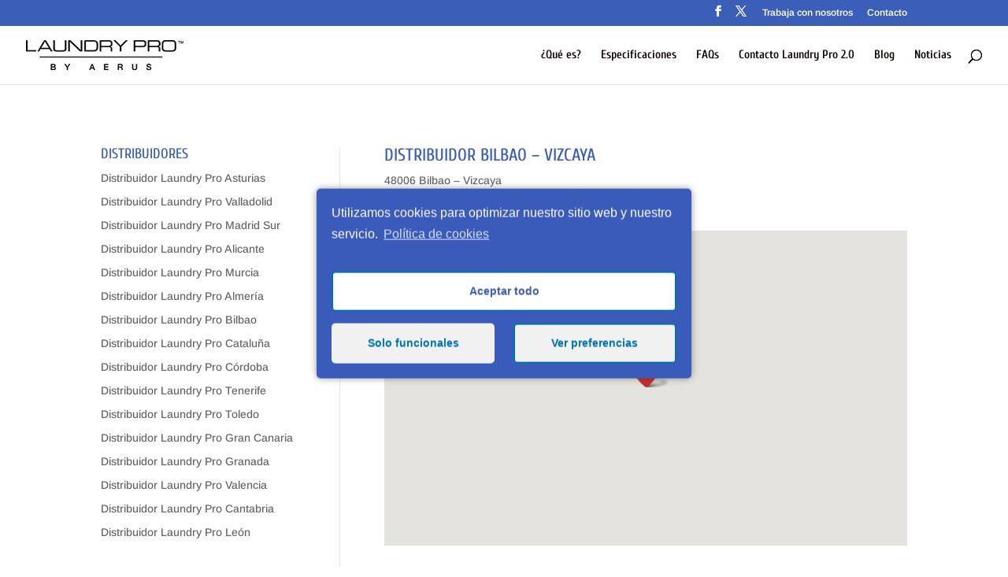

--- FILE ---
content_type: text/html; charset=utf-8
request_url: https://www.google.com/recaptcha/api2/anchor?ar=1&k=6LcoIYkhAAAAAKsdcI0FHRs7Pw6fOAN6L3TUNJuv&co=aHR0cHM6Ly9sYXVuZHJ5cHJvLmVzOjQ0Mw..&hl=en&v=PoyoqOPhxBO7pBk68S4YbpHZ&size=invisible&anchor-ms=20000&execute-ms=30000&cb=him9axxkn6yh
body_size: 48842
content:
<!DOCTYPE HTML><html dir="ltr" lang="en"><head><meta http-equiv="Content-Type" content="text/html; charset=UTF-8">
<meta http-equiv="X-UA-Compatible" content="IE=edge">
<title>reCAPTCHA</title>
<style type="text/css">
/* cyrillic-ext */
@font-face {
  font-family: 'Roboto';
  font-style: normal;
  font-weight: 400;
  font-stretch: 100%;
  src: url(//fonts.gstatic.com/s/roboto/v48/KFO7CnqEu92Fr1ME7kSn66aGLdTylUAMa3GUBHMdazTgWw.woff2) format('woff2');
  unicode-range: U+0460-052F, U+1C80-1C8A, U+20B4, U+2DE0-2DFF, U+A640-A69F, U+FE2E-FE2F;
}
/* cyrillic */
@font-face {
  font-family: 'Roboto';
  font-style: normal;
  font-weight: 400;
  font-stretch: 100%;
  src: url(//fonts.gstatic.com/s/roboto/v48/KFO7CnqEu92Fr1ME7kSn66aGLdTylUAMa3iUBHMdazTgWw.woff2) format('woff2');
  unicode-range: U+0301, U+0400-045F, U+0490-0491, U+04B0-04B1, U+2116;
}
/* greek-ext */
@font-face {
  font-family: 'Roboto';
  font-style: normal;
  font-weight: 400;
  font-stretch: 100%;
  src: url(//fonts.gstatic.com/s/roboto/v48/KFO7CnqEu92Fr1ME7kSn66aGLdTylUAMa3CUBHMdazTgWw.woff2) format('woff2');
  unicode-range: U+1F00-1FFF;
}
/* greek */
@font-face {
  font-family: 'Roboto';
  font-style: normal;
  font-weight: 400;
  font-stretch: 100%;
  src: url(//fonts.gstatic.com/s/roboto/v48/KFO7CnqEu92Fr1ME7kSn66aGLdTylUAMa3-UBHMdazTgWw.woff2) format('woff2');
  unicode-range: U+0370-0377, U+037A-037F, U+0384-038A, U+038C, U+038E-03A1, U+03A3-03FF;
}
/* math */
@font-face {
  font-family: 'Roboto';
  font-style: normal;
  font-weight: 400;
  font-stretch: 100%;
  src: url(//fonts.gstatic.com/s/roboto/v48/KFO7CnqEu92Fr1ME7kSn66aGLdTylUAMawCUBHMdazTgWw.woff2) format('woff2');
  unicode-range: U+0302-0303, U+0305, U+0307-0308, U+0310, U+0312, U+0315, U+031A, U+0326-0327, U+032C, U+032F-0330, U+0332-0333, U+0338, U+033A, U+0346, U+034D, U+0391-03A1, U+03A3-03A9, U+03B1-03C9, U+03D1, U+03D5-03D6, U+03F0-03F1, U+03F4-03F5, U+2016-2017, U+2034-2038, U+203C, U+2040, U+2043, U+2047, U+2050, U+2057, U+205F, U+2070-2071, U+2074-208E, U+2090-209C, U+20D0-20DC, U+20E1, U+20E5-20EF, U+2100-2112, U+2114-2115, U+2117-2121, U+2123-214F, U+2190, U+2192, U+2194-21AE, U+21B0-21E5, U+21F1-21F2, U+21F4-2211, U+2213-2214, U+2216-22FF, U+2308-230B, U+2310, U+2319, U+231C-2321, U+2336-237A, U+237C, U+2395, U+239B-23B7, U+23D0, U+23DC-23E1, U+2474-2475, U+25AF, U+25B3, U+25B7, U+25BD, U+25C1, U+25CA, U+25CC, U+25FB, U+266D-266F, U+27C0-27FF, U+2900-2AFF, U+2B0E-2B11, U+2B30-2B4C, U+2BFE, U+3030, U+FF5B, U+FF5D, U+1D400-1D7FF, U+1EE00-1EEFF;
}
/* symbols */
@font-face {
  font-family: 'Roboto';
  font-style: normal;
  font-weight: 400;
  font-stretch: 100%;
  src: url(//fonts.gstatic.com/s/roboto/v48/KFO7CnqEu92Fr1ME7kSn66aGLdTylUAMaxKUBHMdazTgWw.woff2) format('woff2');
  unicode-range: U+0001-000C, U+000E-001F, U+007F-009F, U+20DD-20E0, U+20E2-20E4, U+2150-218F, U+2190, U+2192, U+2194-2199, U+21AF, U+21E6-21F0, U+21F3, U+2218-2219, U+2299, U+22C4-22C6, U+2300-243F, U+2440-244A, U+2460-24FF, U+25A0-27BF, U+2800-28FF, U+2921-2922, U+2981, U+29BF, U+29EB, U+2B00-2BFF, U+4DC0-4DFF, U+FFF9-FFFB, U+10140-1018E, U+10190-1019C, U+101A0, U+101D0-101FD, U+102E0-102FB, U+10E60-10E7E, U+1D2C0-1D2D3, U+1D2E0-1D37F, U+1F000-1F0FF, U+1F100-1F1AD, U+1F1E6-1F1FF, U+1F30D-1F30F, U+1F315, U+1F31C, U+1F31E, U+1F320-1F32C, U+1F336, U+1F378, U+1F37D, U+1F382, U+1F393-1F39F, U+1F3A7-1F3A8, U+1F3AC-1F3AF, U+1F3C2, U+1F3C4-1F3C6, U+1F3CA-1F3CE, U+1F3D4-1F3E0, U+1F3ED, U+1F3F1-1F3F3, U+1F3F5-1F3F7, U+1F408, U+1F415, U+1F41F, U+1F426, U+1F43F, U+1F441-1F442, U+1F444, U+1F446-1F449, U+1F44C-1F44E, U+1F453, U+1F46A, U+1F47D, U+1F4A3, U+1F4B0, U+1F4B3, U+1F4B9, U+1F4BB, U+1F4BF, U+1F4C8-1F4CB, U+1F4D6, U+1F4DA, U+1F4DF, U+1F4E3-1F4E6, U+1F4EA-1F4ED, U+1F4F7, U+1F4F9-1F4FB, U+1F4FD-1F4FE, U+1F503, U+1F507-1F50B, U+1F50D, U+1F512-1F513, U+1F53E-1F54A, U+1F54F-1F5FA, U+1F610, U+1F650-1F67F, U+1F687, U+1F68D, U+1F691, U+1F694, U+1F698, U+1F6AD, U+1F6B2, U+1F6B9-1F6BA, U+1F6BC, U+1F6C6-1F6CF, U+1F6D3-1F6D7, U+1F6E0-1F6EA, U+1F6F0-1F6F3, U+1F6F7-1F6FC, U+1F700-1F7FF, U+1F800-1F80B, U+1F810-1F847, U+1F850-1F859, U+1F860-1F887, U+1F890-1F8AD, U+1F8B0-1F8BB, U+1F8C0-1F8C1, U+1F900-1F90B, U+1F93B, U+1F946, U+1F984, U+1F996, U+1F9E9, U+1FA00-1FA6F, U+1FA70-1FA7C, U+1FA80-1FA89, U+1FA8F-1FAC6, U+1FACE-1FADC, U+1FADF-1FAE9, U+1FAF0-1FAF8, U+1FB00-1FBFF;
}
/* vietnamese */
@font-face {
  font-family: 'Roboto';
  font-style: normal;
  font-weight: 400;
  font-stretch: 100%;
  src: url(//fonts.gstatic.com/s/roboto/v48/KFO7CnqEu92Fr1ME7kSn66aGLdTylUAMa3OUBHMdazTgWw.woff2) format('woff2');
  unicode-range: U+0102-0103, U+0110-0111, U+0128-0129, U+0168-0169, U+01A0-01A1, U+01AF-01B0, U+0300-0301, U+0303-0304, U+0308-0309, U+0323, U+0329, U+1EA0-1EF9, U+20AB;
}
/* latin-ext */
@font-face {
  font-family: 'Roboto';
  font-style: normal;
  font-weight: 400;
  font-stretch: 100%;
  src: url(//fonts.gstatic.com/s/roboto/v48/KFO7CnqEu92Fr1ME7kSn66aGLdTylUAMa3KUBHMdazTgWw.woff2) format('woff2');
  unicode-range: U+0100-02BA, U+02BD-02C5, U+02C7-02CC, U+02CE-02D7, U+02DD-02FF, U+0304, U+0308, U+0329, U+1D00-1DBF, U+1E00-1E9F, U+1EF2-1EFF, U+2020, U+20A0-20AB, U+20AD-20C0, U+2113, U+2C60-2C7F, U+A720-A7FF;
}
/* latin */
@font-face {
  font-family: 'Roboto';
  font-style: normal;
  font-weight: 400;
  font-stretch: 100%;
  src: url(//fonts.gstatic.com/s/roboto/v48/KFO7CnqEu92Fr1ME7kSn66aGLdTylUAMa3yUBHMdazQ.woff2) format('woff2');
  unicode-range: U+0000-00FF, U+0131, U+0152-0153, U+02BB-02BC, U+02C6, U+02DA, U+02DC, U+0304, U+0308, U+0329, U+2000-206F, U+20AC, U+2122, U+2191, U+2193, U+2212, U+2215, U+FEFF, U+FFFD;
}
/* cyrillic-ext */
@font-face {
  font-family: 'Roboto';
  font-style: normal;
  font-weight: 500;
  font-stretch: 100%;
  src: url(//fonts.gstatic.com/s/roboto/v48/KFO7CnqEu92Fr1ME7kSn66aGLdTylUAMa3GUBHMdazTgWw.woff2) format('woff2');
  unicode-range: U+0460-052F, U+1C80-1C8A, U+20B4, U+2DE0-2DFF, U+A640-A69F, U+FE2E-FE2F;
}
/* cyrillic */
@font-face {
  font-family: 'Roboto';
  font-style: normal;
  font-weight: 500;
  font-stretch: 100%;
  src: url(//fonts.gstatic.com/s/roboto/v48/KFO7CnqEu92Fr1ME7kSn66aGLdTylUAMa3iUBHMdazTgWw.woff2) format('woff2');
  unicode-range: U+0301, U+0400-045F, U+0490-0491, U+04B0-04B1, U+2116;
}
/* greek-ext */
@font-face {
  font-family: 'Roboto';
  font-style: normal;
  font-weight: 500;
  font-stretch: 100%;
  src: url(//fonts.gstatic.com/s/roboto/v48/KFO7CnqEu92Fr1ME7kSn66aGLdTylUAMa3CUBHMdazTgWw.woff2) format('woff2');
  unicode-range: U+1F00-1FFF;
}
/* greek */
@font-face {
  font-family: 'Roboto';
  font-style: normal;
  font-weight: 500;
  font-stretch: 100%;
  src: url(//fonts.gstatic.com/s/roboto/v48/KFO7CnqEu92Fr1ME7kSn66aGLdTylUAMa3-UBHMdazTgWw.woff2) format('woff2');
  unicode-range: U+0370-0377, U+037A-037F, U+0384-038A, U+038C, U+038E-03A1, U+03A3-03FF;
}
/* math */
@font-face {
  font-family: 'Roboto';
  font-style: normal;
  font-weight: 500;
  font-stretch: 100%;
  src: url(//fonts.gstatic.com/s/roboto/v48/KFO7CnqEu92Fr1ME7kSn66aGLdTylUAMawCUBHMdazTgWw.woff2) format('woff2');
  unicode-range: U+0302-0303, U+0305, U+0307-0308, U+0310, U+0312, U+0315, U+031A, U+0326-0327, U+032C, U+032F-0330, U+0332-0333, U+0338, U+033A, U+0346, U+034D, U+0391-03A1, U+03A3-03A9, U+03B1-03C9, U+03D1, U+03D5-03D6, U+03F0-03F1, U+03F4-03F5, U+2016-2017, U+2034-2038, U+203C, U+2040, U+2043, U+2047, U+2050, U+2057, U+205F, U+2070-2071, U+2074-208E, U+2090-209C, U+20D0-20DC, U+20E1, U+20E5-20EF, U+2100-2112, U+2114-2115, U+2117-2121, U+2123-214F, U+2190, U+2192, U+2194-21AE, U+21B0-21E5, U+21F1-21F2, U+21F4-2211, U+2213-2214, U+2216-22FF, U+2308-230B, U+2310, U+2319, U+231C-2321, U+2336-237A, U+237C, U+2395, U+239B-23B7, U+23D0, U+23DC-23E1, U+2474-2475, U+25AF, U+25B3, U+25B7, U+25BD, U+25C1, U+25CA, U+25CC, U+25FB, U+266D-266F, U+27C0-27FF, U+2900-2AFF, U+2B0E-2B11, U+2B30-2B4C, U+2BFE, U+3030, U+FF5B, U+FF5D, U+1D400-1D7FF, U+1EE00-1EEFF;
}
/* symbols */
@font-face {
  font-family: 'Roboto';
  font-style: normal;
  font-weight: 500;
  font-stretch: 100%;
  src: url(//fonts.gstatic.com/s/roboto/v48/KFO7CnqEu92Fr1ME7kSn66aGLdTylUAMaxKUBHMdazTgWw.woff2) format('woff2');
  unicode-range: U+0001-000C, U+000E-001F, U+007F-009F, U+20DD-20E0, U+20E2-20E4, U+2150-218F, U+2190, U+2192, U+2194-2199, U+21AF, U+21E6-21F0, U+21F3, U+2218-2219, U+2299, U+22C4-22C6, U+2300-243F, U+2440-244A, U+2460-24FF, U+25A0-27BF, U+2800-28FF, U+2921-2922, U+2981, U+29BF, U+29EB, U+2B00-2BFF, U+4DC0-4DFF, U+FFF9-FFFB, U+10140-1018E, U+10190-1019C, U+101A0, U+101D0-101FD, U+102E0-102FB, U+10E60-10E7E, U+1D2C0-1D2D3, U+1D2E0-1D37F, U+1F000-1F0FF, U+1F100-1F1AD, U+1F1E6-1F1FF, U+1F30D-1F30F, U+1F315, U+1F31C, U+1F31E, U+1F320-1F32C, U+1F336, U+1F378, U+1F37D, U+1F382, U+1F393-1F39F, U+1F3A7-1F3A8, U+1F3AC-1F3AF, U+1F3C2, U+1F3C4-1F3C6, U+1F3CA-1F3CE, U+1F3D4-1F3E0, U+1F3ED, U+1F3F1-1F3F3, U+1F3F5-1F3F7, U+1F408, U+1F415, U+1F41F, U+1F426, U+1F43F, U+1F441-1F442, U+1F444, U+1F446-1F449, U+1F44C-1F44E, U+1F453, U+1F46A, U+1F47D, U+1F4A3, U+1F4B0, U+1F4B3, U+1F4B9, U+1F4BB, U+1F4BF, U+1F4C8-1F4CB, U+1F4D6, U+1F4DA, U+1F4DF, U+1F4E3-1F4E6, U+1F4EA-1F4ED, U+1F4F7, U+1F4F9-1F4FB, U+1F4FD-1F4FE, U+1F503, U+1F507-1F50B, U+1F50D, U+1F512-1F513, U+1F53E-1F54A, U+1F54F-1F5FA, U+1F610, U+1F650-1F67F, U+1F687, U+1F68D, U+1F691, U+1F694, U+1F698, U+1F6AD, U+1F6B2, U+1F6B9-1F6BA, U+1F6BC, U+1F6C6-1F6CF, U+1F6D3-1F6D7, U+1F6E0-1F6EA, U+1F6F0-1F6F3, U+1F6F7-1F6FC, U+1F700-1F7FF, U+1F800-1F80B, U+1F810-1F847, U+1F850-1F859, U+1F860-1F887, U+1F890-1F8AD, U+1F8B0-1F8BB, U+1F8C0-1F8C1, U+1F900-1F90B, U+1F93B, U+1F946, U+1F984, U+1F996, U+1F9E9, U+1FA00-1FA6F, U+1FA70-1FA7C, U+1FA80-1FA89, U+1FA8F-1FAC6, U+1FACE-1FADC, U+1FADF-1FAE9, U+1FAF0-1FAF8, U+1FB00-1FBFF;
}
/* vietnamese */
@font-face {
  font-family: 'Roboto';
  font-style: normal;
  font-weight: 500;
  font-stretch: 100%;
  src: url(//fonts.gstatic.com/s/roboto/v48/KFO7CnqEu92Fr1ME7kSn66aGLdTylUAMa3OUBHMdazTgWw.woff2) format('woff2');
  unicode-range: U+0102-0103, U+0110-0111, U+0128-0129, U+0168-0169, U+01A0-01A1, U+01AF-01B0, U+0300-0301, U+0303-0304, U+0308-0309, U+0323, U+0329, U+1EA0-1EF9, U+20AB;
}
/* latin-ext */
@font-face {
  font-family: 'Roboto';
  font-style: normal;
  font-weight: 500;
  font-stretch: 100%;
  src: url(//fonts.gstatic.com/s/roboto/v48/KFO7CnqEu92Fr1ME7kSn66aGLdTylUAMa3KUBHMdazTgWw.woff2) format('woff2');
  unicode-range: U+0100-02BA, U+02BD-02C5, U+02C7-02CC, U+02CE-02D7, U+02DD-02FF, U+0304, U+0308, U+0329, U+1D00-1DBF, U+1E00-1E9F, U+1EF2-1EFF, U+2020, U+20A0-20AB, U+20AD-20C0, U+2113, U+2C60-2C7F, U+A720-A7FF;
}
/* latin */
@font-face {
  font-family: 'Roboto';
  font-style: normal;
  font-weight: 500;
  font-stretch: 100%;
  src: url(//fonts.gstatic.com/s/roboto/v48/KFO7CnqEu92Fr1ME7kSn66aGLdTylUAMa3yUBHMdazQ.woff2) format('woff2');
  unicode-range: U+0000-00FF, U+0131, U+0152-0153, U+02BB-02BC, U+02C6, U+02DA, U+02DC, U+0304, U+0308, U+0329, U+2000-206F, U+20AC, U+2122, U+2191, U+2193, U+2212, U+2215, U+FEFF, U+FFFD;
}
/* cyrillic-ext */
@font-face {
  font-family: 'Roboto';
  font-style: normal;
  font-weight: 900;
  font-stretch: 100%;
  src: url(//fonts.gstatic.com/s/roboto/v48/KFO7CnqEu92Fr1ME7kSn66aGLdTylUAMa3GUBHMdazTgWw.woff2) format('woff2');
  unicode-range: U+0460-052F, U+1C80-1C8A, U+20B4, U+2DE0-2DFF, U+A640-A69F, U+FE2E-FE2F;
}
/* cyrillic */
@font-face {
  font-family: 'Roboto';
  font-style: normal;
  font-weight: 900;
  font-stretch: 100%;
  src: url(//fonts.gstatic.com/s/roboto/v48/KFO7CnqEu92Fr1ME7kSn66aGLdTylUAMa3iUBHMdazTgWw.woff2) format('woff2');
  unicode-range: U+0301, U+0400-045F, U+0490-0491, U+04B0-04B1, U+2116;
}
/* greek-ext */
@font-face {
  font-family: 'Roboto';
  font-style: normal;
  font-weight: 900;
  font-stretch: 100%;
  src: url(//fonts.gstatic.com/s/roboto/v48/KFO7CnqEu92Fr1ME7kSn66aGLdTylUAMa3CUBHMdazTgWw.woff2) format('woff2');
  unicode-range: U+1F00-1FFF;
}
/* greek */
@font-face {
  font-family: 'Roboto';
  font-style: normal;
  font-weight: 900;
  font-stretch: 100%;
  src: url(//fonts.gstatic.com/s/roboto/v48/KFO7CnqEu92Fr1ME7kSn66aGLdTylUAMa3-UBHMdazTgWw.woff2) format('woff2');
  unicode-range: U+0370-0377, U+037A-037F, U+0384-038A, U+038C, U+038E-03A1, U+03A3-03FF;
}
/* math */
@font-face {
  font-family: 'Roboto';
  font-style: normal;
  font-weight: 900;
  font-stretch: 100%;
  src: url(//fonts.gstatic.com/s/roboto/v48/KFO7CnqEu92Fr1ME7kSn66aGLdTylUAMawCUBHMdazTgWw.woff2) format('woff2');
  unicode-range: U+0302-0303, U+0305, U+0307-0308, U+0310, U+0312, U+0315, U+031A, U+0326-0327, U+032C, U+032F-0330, U+0332-0333, U+0338, U+033A, U+0346, U+034D, U+0391-03A1, U+03A3-03A9, U+03B1-03C9, U+03D1, U+03D5-03D6, U+03F0-03F1, U+03F4-03F5, U+2016-2017, U+2034-2038, U+203C, U+2040, U+2043, U+2047, U+2050, U+2057, U+205F, U+2070-2071, U+2074-208E, U+2090-209C, U+20D0-20DC, U+20E1, U+20E5-20EF, U+2100-2112, U+2114-2115, U+2117-2121, U+2123-214F, U+2190, U+2192, U+2194-21AE, U+21B0-21E5, U+21F1-21F2, U+21F4-2211, U+2213-2214, U+2216-22FF, U+2308-230B, U+2310, U+2319, U+231C-2321, U+2336-237A, U+237C, U+2395, U+239B-23B7, U+23D0, U+23DC-23E1, U+2474-2475, U+25AF, U+25B3, U+25B7, U+25BD, U+25C1, U+25CA, U+25CC, U+25FB, U+266D-266F, U+27C0-27FF, U+2900-2AFF, U+2B0E-2B11, U+2B30-2B4C, U+2BFE, U+3030, U+FF5B, U+FF5D, U+1D400-1D7FF, U+1EE00-1EEFF;
}
/* symbols */
@font-face {
  font-family: 'Roboto';
  font-style: normal;
  font-weight: 900;
  font-stretch: 100%;
  src: url(//fonts.gstatic.com/s/roboto/v48/KFO7CnqEu92Fr1ME7kSn66aGLdTylUAMaxKUBHMdazTgWw.woff2) format('woff2');
  unicode-range: U+0001-000C, U+000E-001F, U+007F-009F, U+20DD-20E0, U+20E2-20E4, U+2150-218F, U+2190, U+2192, U+2194-2199, U+21AF, U+21E6-21F0, U+21F3, U+2218-2219, U+2299, U+22C4-22C6, U+2300-243F, U+2440-244A, U+2460-24FF, U+25A0-27BF, U+2800-28FF, U+2921-2922, U+2981, U+29BF, U+29EB, U+2B00-2BFF, U+4DC0-4DFF, U+FFF9-FFFB, U+10140-1018E, U+10190-1019C, U+101A0, U+101D0-101FD, U+102E0-102FB, U+10E60-10E7E, U+1D2C0-1D2D3, U+1D2E0-1D37F, U+1F000-1F0FF, U+1F100-1F1AD, U+1F1E6-1F1FF, U+1F30D-1F30F, U+1F315, U+1F31C, U+1F31E, U+1F320-1F32C, U+1F336, U+1F378, U+1F37D, U+1F382, U+1F393-1F39F, U+1F3A7-1F3A8, U+1F3AC-1F3AF, U+1F3C2, U+1F3C4-1F3C6, U+1F3CA-1F3CE, U+1F3D4-1F3E0, U+1F3ED, U+1F3F1-1F3F3, U+1F3F5-1F3F7, U+1F408, U+1F415, U+1F41F, U+1F426, U+1F43F, U+1F441-1F442, U+1F444, U+1F446-1F449, U+1F44C-1F44E, U+1F453, U+1F46A, U+1F47D, U+1F4A3, U+1F4B0, U+1F4B3, U+1F4B9, U+1F4BB, U+1F4BF, U+1F4C8-1F4CB, U+1F4D6, U+1F4DA, U+1F4DF, U+1F4E3-1F4E6, U+1F4EA-1F4ED, U+1F4F7, U+1F4F9-1F4FB, U+1F4FD-1F4FE, U+1F503, U+1F507-1F50B, U+1F50D, U+1F512-1F513, U+1F53E-1F54A, U+1F54F-1F5FA, U+1F610, U+1F650-1F67F, U+1F687, U+1F68D, U+1F691, U+1F694, U+1F698, U+1F6AD, U+1F6B2, U+1F6B9-1F6BA, U+1F6BC, U+1F6C6-1F6CF, U+1F6D3-1F6D7, U+1F6E0-1F6EA, U+1F6F0-1F6F3, U+1F6F7-1F6FC, U+1F700-1F7FF, U+1F800-1F80B, U+1F810-1F847, U+1F850-1F859, U+1F860-1F887, U+1F890-1F8AD, U+1F8B0-1F8BB, U+1F8C0-1F8C1, U+1F900-1F90B, U+1F93B, U+1F946, U+1F984, U+1F996, U+1F9E9, U+1FA00-1FA6F, U+1FA70-1FA7C, U+1FA80-1FA89, U+1FA8F-1FAC6, U+1FACE-1FADC, U+1FADF-1FAE9, U+1FAF0-1FAF8, U+1FB00-1FBFF;
}
/* vietnamese */
@font-face {
  font-family: 'Roboto';
  font-style: normal;
  font-weight: 900;
  font-stretch: 100%;
  src: url(//fonts.gstatic.com/s/roboto/v48/KFO7CnqEu92Fr1ME7kSn66aGLdTylUAMa3OUBHMdazTgWw.woff2) format('woff2');
  unicode-range: U+0102-0103, U+0110-0111, U+0128-0129, U+0168-0169, U+01A0-01A1, U+01AF-01B0, U+0300-0301, U+0303-0304, U+0308-0309, U+0323, U+0329, U+1EA0-1EF9, U+20AB;
}
/* latin-ext */
@font-face {
  font-family: 'Roboto';
  font-style: normal;
  font-weight: 900;
  font-stretch: 100%;
  src: url(//fonts.gstatic.com/s/roboto/v48/KFO7CnqEu92Fr1ME7kSn66aGLdTylUAMa3KUBHMdazTgWw.woff2) format('woff2');
  unicode-range: U+0100-02BA, U+02BD-02C5, U+02C7-02CC, U+02CE-02D7, U+02DD-02FF, U+0304, U+0308, U+0329, U+1D00-1DBF, U+1E00-1E9F, U+1EF2-1EFF, U+2020, U+20A0-20AB, U+20AD-20C0, U+2113, U+2C60-2C7F, U+A720-A7FF;
}
/* latin */
@font-face {
  font-family: 'Roboto';
  font-style: normal;
  font-weight: 900;
  font-stretch: 100%;
  src: url(//fonts.gstatic.com/s/roboto/v48/KFO7CnqEu92Fr1ME7kSn66aGLdTylUAMa3yUBHMdazQ.woff2) format('woff2');
  unicode-range: U+0000-00FF, U+0131, U+0152-0153, U+02BB-02BC, U+02C6, U+02DA, U+02DC, U+0304, U+0308, U+0329, U+2000-206F, U+20AC, U+2122, U+2191, U+2193, U+2212, U+2215, U+FEFF, U+FFFD;
}

</style>
<link rel="stylesheet" type="text/css" href="https://www.gstatic.com/recaptcha/releases/PoyoqOPhxBO7pBk68S4YbpHZ/styles__ltr.css">
<script nonce="rlKUbHoHlqbZ5lx1agkghw" type="text/javascript">window['__recaptcha_api'] = 'https://www.google.com/recaptcha/api2/';</script>
<script type="text/javascript" src="https://www.gstatic.com/recaptcha/releases/PoyoqOPhxBO7pBk68S4YbpHZ/recaptcha__en.js" nonce="rlKUbHoHlqbZ5lx1agkghw">
      
    </script></head>
<body><div id="rc-anchor-alert" class="rc-anchor-alert"></div>
<input type="hidden" id="recaptcha-token" value="[base64]">
<script type="text/javascript" nonce="rlKUbHoHlqbZ5lx1agkghw">
      recaptcha.anchor.Main.init("[\x22ainput\x22,[\x22bgdata\x22,\x22\x22,\[base64]/[base64]/[base64]/ZyhXLGgpOnEoW04sMjEsbF0sVywwKSxoKSxmYWxzZSxmYWxzZSl9Y2F0Y2goayl7RygzNTgsVyk/[base64]/[base64]/[base64]/[base64]/[base64]/[base64]/[base64]/bmV3IEJbT10oRFswXSk6dz09Mj9uZXcgQltPXShEWzBdLERbMV0pOnc9PTM/bmV3IEJbT10oRFswXSxEWzFdLERbMl0pOnc9PTQ/[base64]/[base64]/[base64]/[base64]/[base64]\\u003d\x22,\[base64]\\u003d\x22,\[base64]/[base64]/CmCXCs8OCw7jCuMOiwrETwoc+KwprcFpqw5rDmU/DhBbCkyrChMKnIi5qdkpnwogBwrVadsKCw4ZwRVDCkcKxw7jCvMKCYcOgQ8Kaw6HCtcKqwoXDgxLCk8OPw57Dq8KwG2Y9wqrCtsO9woLDnDRow5fDt8KFw5DCtDMQw60gIsK3XwzCosKnw5Etf8O7LVDDsm90L0JpaMKtw7BcIzfDmXbCkylEIF1sWyrDiMOSwqjCoX/CuQ0yZTlFwrwsLVgtwqPCrsKfwrlIw5FVw6rDmsKKwpE4w4s+wrDDkxvCkBTCnsKIwpfDtCHCnkTDpMOFwpMJwqtZwpFqHMOUwp3DkT8UVcKhw54AfcOYKMO1YsKrYhF/C8KDFMONWnk6Rn9zw5xkw7vDjGg3ZsKlG0wCwqxuNmvCjwfDpsOLwowywrDCkcKWwp/Ds3bDnFo1wqc5f8O9w4hfw6fDlMO4B8KVw7XCjDwaw78cDsKSw6EsZmAdw4jDtMKZDMOnw4oETgfCo8O6ZsKTw6zCvMOrw4t/[base64]/CmElXCHZQRlXCgyXDg8O6wr4rwojCmMOQT8KHw5w0w57DpVnDkQ3DrRJsTHh2G8OwDlZiwqTCiEJ2PMOAw4diT2PDo2FBw7MXwrNCBR/DgAAEw53DjsKywrJYQMKmw6kxWGbDpztbDnB4wqLCgMKQcHMKw4LDuMKKwpPCj8OpC8KTwrvCj8O0w7JLw6PCrcOGw7ECw5HCnsOHw4XDsiRcw6HCqB/Dr8K1MQLCoxrDrQ/[base64]/DnsOdfRQFw616w4AVwrMEEsOwwoQBKcKDwp/[base64]/ZTPDlTnDqMOZGMKZVcKqRX7CoT8uMxlmHsKEwq9rw5DCpFBSHXZmSMOVwooeHEVERT9qw4hXwpQPGkNBEMKCw51Vw6cQbWZuKGpHCjjCgMONLV1SwrPDqsKFeMKHLnDDmhzCsTohSEbDiMKmRMKPesKAwqXDtWrDkRU4w7PCqzLDu8KRwrMhW8O6w5FRwrsdwq/DrsOpw4PDlsKaJcOJHwoDO8OeOSoJacOkw7jDvjLDiMOOwp3CksKcDhTCgE1rcMOJbH7CgcK5Y8ODZlLDp8OjR8OZX8KcwpzDogAww7E1woHDjcOZwpN0Rg/DnMO3wqwVFRBwwoBAO8OVEQTDmcOmSnFBw43CjEM6DMOvQm/Dq8Oyw4PCvxHCkGHCisOFw5LCi2YrZ8KaMm7CtGrDtsKXw7ldwp/[base64]/wr1Cw5tXOcOdw74pwpJaw7olIsK1w5XCgMOQcnkmwq4xwozDjsO6PcO9w4LCv8KlwrF9wozDvMKTw63DqcOfNgYywrpZw54sPh56w5pKBcO5HMODw5lewotnw67CqMOKw7F/IcKcwqzDrcKMFRnCrsKAQiwTw7tFexzCiMOgEMKkwrTDnsKlw7nDihoDw63ChsKJwoc+w43Cpz3CpcOGwq3CjsKFwrAbGybCpjBxc8OQRcKwd8OTH8O3R8OXwoR7CxfDlsO3aMKcditpScK7w6YIw7/[base64]/DqxInccK1AGLDlMKmwqVKw7fDgjXDiF9yw79SWBHDoMKhLcOWw5/CmwtXQRd8Y8KcScK1aDfCvsODO8Ktw6hEHcKhwpxIeMKtwowQVmfDocO5w5nCj8K5w6cGfRlEw4PDoFsucVLCnjhgwr9DwqTCplJ3wrYIPQdcw7UUw4/DgcO6w7fCmzR0wrIGDsOKw5ULAMKwwpTCk8KsecKOw5UDfWkcw4/DqMOJeE3CnMK8w74Lw6zDok9Lwo0QcsO+wo7DpMKPesKTPG7Dglc6bw3ClcK5JDnDtGTDjMO5wrnDj8OVwqdPGRPCp1TCllQ3wqBOT8KqFcKqKUXDrcKWw5IfwrJcaxbCtg/Du8O/STlbNzoLElTCosK5woYBw77CjsOIw58lDTRwKV9GIMO9VsOiwp5sKMKvwrwNwqdKw6bCmCnDuRTCv8O6RGAAw77Crytlw53Dn8Kdw7Abw65fJcKLwqM1A8KXw6IDwovDj8OySMKKw4/[base64]/w45hIWx1ZnJkwog6w61cw4/[base64]/CvnkswpzCuA7Dm0BNwqgdw6UmRjsbFB7DpBrDnMOaPMOqUwXDj8KAw5cpLz9Qw7PClsKkdwDDij1Qw7XDv8KYwrjCkMKfT8KIYWd6RhRzw4sFwrZ8wpAqwrvCiVzDlW/DlDBrw5/DtVkVw4RVbwt9w7zClzLDr8KcPSsXD1DDkinClcKMLhDCscOQw51EDwEAwpQ9CMKtVsKFwpNWw7QHSMO2K8KiwqlBwpXCj0vChMOkwqpzUcKtw5Z/eFHCoHFAGsOWWMOFKsOZUcKuN1LDryLCjHXDhn7DtDfDoMO3w7pnw6VKwq7CrcKdw77ChlN8w442JMK7wpvCkMKZwoPCnx4VSsKFVMKWw786Zy/DksOHwpQzRMKKCcOMPlPDlsKLw4h/UmxhXT/CoBjDosKmHj7Dv0Zaw6fCphrCiD3Dp8K5UUzDi0bCj8OdT1c6wqg9w7k/asOMfnsMw7zCkVXCtcKoEn3CunrCtihYwp3Dj3PCisO5wrbCoDlZF8OhVsKvw5FjYcKaw4Y0QMK/[base64]/w6HDtcOcK8Ovwqoyw7fDh3PCnSHDnkbCsVFdW8O3SwLDgRBsw5DDo1YXwphZw61sH0TDrsO2I8K7fcKgUMOwPcKDMcOFdAwPPsOEBcKzf1VJwqvCnCvCpirCtnvCr2bDp09ew4E7OsOXbn8wwp/DvHZMBUfDqHcKwq/DiE3Dp8KtwqTCi1gXw63Cgy0Wwo/Cj8OjwofDjsKKOGXDmsKCaz0Zwq11wrNLwobClUbDtgfDt31idcKOw7opU8KhwoYgDljDq8OqHBl+NsKkw5jDvh/CmjAULFdKw4nCuMO6SsOsw6ZiwqF2wpYfw7lIfMKMw53Dt8KzAhjDq8O9wqnChMO9GnHCm8Knwo3CuEbDrGXDg8OzHkQERsKQwpdnw5XDsH7DlMOBEsK0Vh/[base64]/CvcOpOA3DmTrDr8OtMcOWwovDksKGXlzDlmTDmjBywqzCs8OpGsO2ZDNleT/CsMKjOcO+DsKYCkTDtcKULsKqXj/DqznDssOhB8KNw7J1wovCtsOcw6vDtExKP3PDu245wrXClMKzbMK7wqnDkBXCu8Ofwr/DjsKlBHnCjsORf1QDw5QrKHrCvcOvw4HDoMOMK39/w6wpw7nDvkMUw6kqdl7CsT86w5rCnkvCgQbDqcKKHTTDjcOdw7vCjMK1w5J1WSYywrIOTMKuMMO/[base64]/Dn8Khwr7DscKrNMOnwrsCexrDqMKjZMKoYsKtRcO+wqHCmnfCvMKaw6jCq3ZqLRMbw75JUlfCh8KuXlVwRmRew6Rxw4jCvcOEdD3CkcO8OHTDhMO7wpDCnVPCt8OrccKjXMOrwplPwo4Dw6nDmB3DpGvCpcKAw5ZlflMqNcKbwo3Cg0TDqcKEEm/DiXsxwpDCvcOEwo0VwrDCpsOXwpLDjhzDi1YweknCtDArIcKWcsO2w50KAsKlFcKwO3x4w7jCosOVPRfCocKKw6MDSS/CpMOMw4hiw5Y2cMOwEsKaFw3ClFhbMsKHw5vDjRNhDcOOHcOww7YDQsOxwqY+G3IqwoMAHWrCncOJw5tNR1jDnTVgOQ/DuxJYC8OQwqvClQJ/[base64]/DpwLCpcKzwpzCoVd2FMOoHMOgRcK1wolPwobCpzjCvsO+w50/WMOyRcK/MMKYQMKZwrlUw49cw6JFVcOYw77DksKHwohDw7bDoMO7w7hIwrIdwqF5w4vDhlt4w58fw6fDpcKKwpXCojvCqEXCuSzDmh7DssOvwrbDlcKNwo9HIzIiNUxtR3PCixvDk8Ovw4/[base64]/Csw1jElXCmcOww6USVmpCwpADbG9QAyVdw6pfw4Yow5BZw6fDvwPCl0TCkz7DuGHDtnM/TxU7JF3DoyshB8OcwrXCtj/Cu8KqLcOzNcKDwpvCt8OZGsOPw7lqwrLCqRnCmMKWYh4tCiBlwoU0GSMbw5kEwohgAsKdG8Okwq46FnXChhbDqG/Ck8Otw7N5eD9uworDp8K7NcOrJMKQwr3CocKbTHd3KTHCpEPCiMK5S8OfQ8KpV0XCkcKmDsOfRsKaWMObw6fCkHrDi15QNMOewoPCpCHDhBlMwoHDvMOvw43CnMKaIAfCqsKQwqp9w4TCjcO/wofDk0nDgMOEwrnDqiHDtsK9w7nDti/CmMK7VE7Dt8KqwpbCt3DDujHCrB8zw4JTK8O9dcOGwoLCgCLCrcOnw4FYWMOkwqPCt8KIE3k1worDtHjCuMKywoZswrIZJsKRB8KKO8O6ZgsVwrZ7IsOcwonCsXLCpDRFwrHCiMKvE8Ocw6AGRcKcPBIJwqN/wrwnbMOFPcK/[base64]/MhrCqQApwpfDssKpQcOmbsOKB8Orw5/CpHPCs8O7w6TCgsKdDmVCw6nCocORwrfCsDsoSsOIw5/Cugt9wqnDqcK+w4/[base64]/[base64]/[base64]/DkcOMw4/[base64]/DmsKBw6YBwpTChGLCjGMlw6vCuUjCtg0/RWjCpGbDpsOfw5bCkVPCoMKrw4PCiwfDhMKjWcOVw5TCnsOHPw5IwqLDk8OnfnbDqVN3wq7DuSJCwowzKlHDlihnwrM6UgPCqxPCvTDCnRtAYVlJOMK8w7MGO8KMHwbCu8OIwo/DjcOoW8OsS8KswpXDo33DqMOsa2QCw4LDrQ7DosKVVsOyNMOQw4rDhMKYCsKyw4nChcO8ScOrw6XCssK2wqjCtsO7UQ4Hw4/[base64]/[base64]/[base64]/Cnj/Cv1PCnG0iwqVdfsOSw68iwpl5w5E6AMK8w7zCmcKXw6N5WFnDucKsIS8xAsKLSMOCcAHDsMO1CcKmIBVbesK9fGLCoMO4w53DoMOoLBjDqcO2w47DlsKNIhMiwqLCpEnCqGM/[base64]/[base64]/[base64]/SxPCk8KJwrNxAMOla0rDozImwpsLw5p4VjYGw6TCg8O7w54/[base64]/Dh3pbLsKGLRpnwo7CscOtGGjDkcKFGMKGw4bCvcO3N8O/wqI4wqDDncKGB8KWw7nCqcKUfMKfIGPCniPCn0o/UMKmw6TDo8Ohw6V9w6EbI8Kww7R4JhbDgx1mE8O/[base64]/Do8Oxw4gCw6zCh0g+w7w2VMOSEmnCoMKLw5/DvxHDusKSwqPDqSdEw5lUwpsdwrwow5MHKMOHL3vDumHChsKUfXfDrMK/[base64]/[base64]/DuD3DosKfJGtVDcKvw5nCn1R5wrnCp8O/wqPDssOFDw/[base64]/DkiMrAkPCkMKzYh/Cjhgdwo19NcOzXcKgwo7DncOOwpsowqrCtw7DosKlwq/CmSUJw6LCtcObwo8bwromBcKLw7BcXcO/eEkJwqHCocOHw6plwodNwrbCsMOYHMO6NsKzR8KhDMKcwoQCMDTCljHDv8K/w6F4YcOqIsKbHwHCusKtw48Iw4TCuCTDgyDDkcK1w4MKwrMIGMOPw4fDgMOXXMKhQsOvw7HCjypawp9ueQYXwq9qwo1Twq1sRn05wrrCpHcieMKOwq97w4jDqVvCrz5hWVfDoWPDicOTw6VRw5bCvA7Dj8Kgwr/DlMOMVnhfwq/Cp8KgS8Osw6/DojzCm1vCr8KVw53DksKSNWrDsj3CnFDDgMO+E8OfYWZNe0Yyw5fCoglZw4XDs8OUQMOWw4TDsVA4w6dQUcKjwoMoBx8VKRfCo3/Cu0NUSsO7w45cfcO2wqYABSTCtUdaw5bDqcOTB8OaXsOIIcO8woHCscKHw71CwrB9ecOtWEHDgGtIw5DDpHXDghUXw6QlH8OwwrlOwqzDkcOdwqp2bxkCwr/ChcOMQ1XCiMONb8Kfw60aw7ZQCcKANcO1JMKIw4wCZsO0IDbCj3EvdE4Nw7bDjkg6wr7DmMKQbMKnc8Oew6/DnMOiKlXDs8OqBz0Zw4HCqMOOFcK4J33DoMKxXgXCjcK0wq5aw5JLwoXDj8OQXlRRBMK9ZFPCmHFgD8K1QQvDqcKmwqlsTR/Cq2nCjSHCgjrDtgwuw6gew6XCiX/ChAxmNcOGX31+w6vCgMKObUvClC7DvMOLw5wPw7gaw7A7HyrDnmTDk8KLw457w4QXMF97w5Y6FcOpa8OZQsOqwrJMw6HDnzMcw5LDjcKjZCXCscKPw6Juw73CtcO/GMKXRh3DsHrDhQHDoz/Chz/Dv2tAwoJLwoHDnsOmw6cnwptoFMOuMhgYw4bClMO2w7XDnm1Qw4Afw4TClcOmw4NBVFrCvMONDcOfw5Eqw6/CrsK7UMKfEWkjw4kTP00Tw6XDuW/DlD7ClMK9w4QbBEDCtcKhB8OnwoVwFWDDlcOrPMKrw7PDo8OpQMKlCCEAacOnLxQiwqnCvsKrPcOTw6EACsKfMXR0YXBWwohAQsKmw5HCjnDCigTDg1c/wrfCusOxw7XCt8OORcKgaxs6wqYYw6UJc8Ktw6lhYg9Ow6tRRXcaLMOuw7zCsMOxW8O7wqfDlVvDsTbCvATCiANCeMK1w59/wrQhw7kYwowZwr7CoQrDgl9XHzlSahTDksOOXcOmIEXCgcKDw6VwPyEBDMOxwrsdEj4fwo0tJ8KLwqwEIivCs2nDt8KxwpxQR8KvdsOLw5jChMKjwqUfNcKMUMOlW8KkwqRHTMONRgEkPcOrAjzDlsK7w7N/[base64]/[base64]/CpMOGXMKxwqAww4LDmXwOwpUQdXg0wpnCuUDDqsO2TMODwpDDkMKSwoLCjEPCmsKVXsOQw6cSw7DDtcOQw6bCoMKpMMKpfzptE8KaKjXDswXDv8KhEcOTwr/DlcOSFgA0w57DucOEwrMMw5/[base64]/wqfCpsKjHMODOMKqSMKVbcKNYMKpMDYDJ8KnwowbwrPCocKUw7gNBh7CrsOyw6vClypzHh5vwrvCmVl0w7fDn07CrcKnwpkMJR7Cv8KhfVzDucOZX23DlwnCg303c8Kow4TDlcKOwokXAcKMWsKzwrF/w7XCjE8facOpf8OvUB0bwqrDqFJowpYuTMKwbcOxFWHDtVUjMcOTwqnCrhrCgcOIX8O+eHQtG31pw50EIFnDjXk7woXDrGrDgAx2Ty3DhBfDssOHw544w6bDqcK2C8OHRiJ3YsOswqp1a0bDjsOvGMKMwozCuAxKNMONw48yZcKRw6QbdX5WwrZ3w4/[base64]/[base64]/Dpkx9w7TCiUl2bsOVIzfCgnXDtCVUZBLCtsOgw6RiW8K/D8KlwopIwp8Uwro/EjsqwqTDj8OiwpDClXNNwrPDuUk/ChNjPsOawoXCsn7CoDQqwqvDtDAhfHApL8OmDlbCrsKcwoDDnMKCf1DDvjxNL8KXwo8uXnXCscKcw5pXPUkRY8Oqw5/[base64]/w4zCmQMTwqTDksKKw7/DksOQTTt9S8Kqwo7ChMOGZgHChcOFw4PCujHDuMOXwrfCn8OwwqpTYG3CjMKiWsKlVjDCpMOewoDCpTAuwrnDjmw/wozCjwkrw4HCkMKAwrcyw5QGwq/[base64]/[base64]/EXU0UlfCnwZtfgY8GgssFcKob1/Cs8OHBcK8w7HDvcKKe2kOcSLDisOsZsK/w7nDglnDpl/DmcOMwpHDmQNOGsK/wpfCiSTCvEfCvMKswr7DpsKAdW9bPnPComElLSRkdMK4wqjCl04WcAx8FCfCp8KzE8OMbsOibcKWLcOpw6plNCPDo8OcL2LDosKLw4AEGMOFw6lSw6zClzZJw6/DsXE5Q8OdUsO2IcOTRGDCm0fDlR1DwofDoRnCsk8MAgXDrcKWO8KfBx/DkTpjK8Kww4wwDlnDrg5vw7gRw7jCk8O6w45ieWbDhkPCqxcZw7TDrT07wpzCn1Fxw5HCskRhwpXCjSUAwrQkw5oEwoIfw7hfw5cVc8KSwrPDp3bCn8O7HMKLesOHwofCjwpwai8qasKsw4TCmsO0NMKIwr0/wr8jLypowq/CsXscw5fCvQdqw7XCtl13w6IxwqXDhFR+wpEDw4bDoMOadE7Cix53ScORdcK5wrvCrsO0SA0mDMOfw7/DnRPCj8Kuwo7DrcOAeMKvHgobXgIww4PCoiphw4/[base64]/DgsOpH0bDhsObwqRgXT/DoDLDiVwLN8OTAWYjw7PDpUfCgcORSE7Cq2okw5RwwpLDpcKqw4DCtcKqVXvCh3nCnsKjw5jCt8OyZsOXw4YXwrDCrMK+NVMrVRwPCsKOw7XCiGXDmEHCsDozwqEhwqnCiMOVLsKUBRTDl1QWUcOowrfCrnpab1sHwrfCszh4w71OY2/DlAHCmHIZH8OZw6rDicKnwrkxPFbCo8OHwpjDg8K8B8Oob8OJScKTw7XDn2LDkjLDisOFNsKbb1/CkwswKMKIwrY9QMOPwo40WcKXw7FTwpN5LMKtwozDu8KNCmRpw5XClcKERSnChAbCosODUmbCmz4VfnpzwrrCiHPDnGfCqzU1Uk3DgzDChmpmTR4Jw5rDjMO0YRHDh2FaDjYxUMK9wo7CsFJ1w5t0w5crw6I1wo/[base64]/wrZlwrTDu8KowrLDiF8eG8OGwo3ClcKVw5k8QMKiGS7Dl8OKFH/[base64]/DnWZJWnE3UsOMw6xQFBkJDcKfVWrDpMKlEgrDt8KGHcKfG13DgcKuw5Z4B8OGw6lowoXDpnFew6fCtVbDhE/CgcKkwonCkA9mLcKBw5ssKAjCkcKzCXMbw6ARGMKddj5lEsO1woNlQcKEw4DDjlnCqMKhwoYKwr14I8KCw5Eidi8zXRF8wpQ/exLDlX4Yw47CoMKIU0EobcKyNMKvFA9TwrnCpk1eWRZ0QsKuwozDtwwEwqd3w55lShDDrV3CssKAAMKBwpvDmsOpw4fDlcODayLCj8KxaxrDm8OswrVgwoLDk8KhwrpdScOLwq1Rwqo2wqnDln47w45kX8OjwqQYIMOmw5jClcKFwoU/wqzCi8KWdMKawphQwr/ChHAhI8O+wpMww4HCtibDkUnDmCkJwrpfaW3Cn3XDqTUfwrzDm8KRMgplw5VHK0XCgMOow4XCgyzDkDnDpivCq8OowqN8w7kSw7rCjXHCp8KPW8ODw58TfmhPw7kTwr1TVQpxSMKqw79xwpjDjC4/wrnChW7ChFLCv01uwrDCocKmw5XCkQ4wwqA7w6tHOMOowo/[base64]/Do1U6wpzDssKYI3ELw6UbP8OAw4oSIMO/f34ka8OKEcKDZMOBwpDCn0DCl1U+VsKuABPCuMKqw4PDomdIwrJgNsOaPcOZw7PDrxVyw4PDjCtCwqrChsKjwrHDhcOcw6zCmU7DrBJdw53CvQTCvcKEKEhCw4zDvsKOfSXCmcKWwoYoDX7DiELCksKHw7bCvRcpwoDCtDzCgMKyw5sww45Ewq3DjCJdR8KPw5LCjH4/[base64]/[base64]/DiCwcw6E2w4lLw7fCvnLCuS53w5fDi1grCXbDlX5PwrfCjXHDpHbCvsOxamhTw7DDk13CkD/DksO3wqrCosKJwqlPw4JBRiXDoU0+w53DucKxU8K+wrTCnsK6wrIzAcOaBcO6wqlBw5x7VQQMXRfDiMKZw7bDvB/[base64]/CiMOtw5zDucO+SAB0woAQwqDCjTQ4UjvCjAXCp8KRwo/CmiB5G8OdL8Oswo7DoE/[base64]/DusK1w65nw7DCjcODw7DCn21/[base64]/CncOXwpLDhMK6w7XDqHUwwrzCky7CpMKOwqlFR1DDk8OVw4PCvsKlwqNewo7DqBAbV2fDgibCgHsIV1PCvw4AwovCvCwKEsOrHGdueMKZwpzCksOBw7bDmUIxQMKkCMK3JsOSwoMvN8KFWsK4wqfDsFfCqsOTwoJhwprCqicaCHTCgcOKwoZ/RXgiw5hMw7QlU8KOwoPCtEwpw5FEGw3DssKrw5JOw5rDksKAZsKiRDNnPSthY8OlwoDCk8KSXiZiw4c5w6DDrMOKw7cGw67Cpz9+wpLCrmDCrmPCj8KOwp9OwqHCp8OJwp0Ww6XDqsKfw5XDmsO3T8OGLmTDqFIGwoHCh8OBwoxhwrDCmMK/w78hBzzDisOaw6gjwoFVwpvCtDZpw6kswpHDjVtwwptYA1jCm8KJw6czP3RQwpDCi8OlHgF8GsK/w78yw6ZTdzd7ZsO5wqcYNltoR2EKwo4HbsOJw6FSw4Mhw57CvMKmw5peFMKXZEfDnMOfw7vCh8Ktw5t0CsOzAsOSw4fCkkA0BMKXw7vDjcKNwoQawp/Dmjs0IMKheW85G8Ofw4o5N8OIY8O4KXLCqnV8GcK4RyvDm8OsFi/CqsKuw57DmcKKHMO/wo/DlhnDg8O/[base64]/CjcK8RTpAGUHCj8OBwpB3woQyP8KedsObwqXCmcOUY0VJwo1SQsOPCMKVw4nCokZgMcK9woVPGwQnIMKBw5rCnkvDk8OGwqfDjMK4w7/CrcKIBsK3ZRcgV0XDjMKlw5dPGcOZw7PChU/[base64]/CvV3CjsKXw73CvsKZwrbCi8OVAn4fwq1XUnN2fcOmeHvDgcO6TcKeacKFw6fCok3Dhx0qwq57w4ZxwoPDuX5yG8OQwqTDgGxHw7hAHcK0wq/ChsOhw5tTN8K8P11owofDoMOEf8KDUsOZC8KCwqJow6jDjUR7w5VUF0cpw4HDnsKqw5vCmFEII8Oaw6/[base64]/CsmzDlC3DosOww4MPKXjCgGJ5JsO+wrIxwrfDncKowpYuw6MTB8OCNMKMwqUZNcKewrjCoMK0w61nwoJ/w5EmwpRhEcO/[base64]/FsOHK8Omw6hywp5hHXwwLsKXw74LX8OQw7vDl8OIw7MtBhXCiMKWBcOlwr/CrWzDmmxTwpk5wrlpwocSKcOAHMK/[base64]/[base64]/Dth3DoMKvw4A7w73CkFp4a2bDjMOeIMK6wrJLf1LCi8K8Dzo5woYCCTUHMm0pw5fCpsOAwo0gwo3Cl8OwQsOgGsK+dR7Ds8KAf8OaCcOLwolNUyXCssOFEcO6IMK6wo4LMA9Uwp7DnnIJNMO8wq/Ci8KFwrVXw4XDjzVsLQRIaMKIKMKGw6g3wr51bsKcNVRWwp/DgzTDoF/CgMOjw4vCtcKYw4EYw6Q5BMOgw57CvMKNYk3DrB5ZwrLDpXlkw54peMO4dsOjNFcvwrEqTMOkwr/DqcKSbsOnf8O7wplFchjCtcKkJcKjfMO1JGoGwopbw6gJGMOiwrnCmsOlwrtmH8KRcAdfw4oMw7vCt3zDqsKGwoYywr3DosKYLMK+GMKbbAlWw75ULCPDrMKbAWpMw7PCo8KHWsO8JQ7Cj0nCvjooTsKybsO4TsOiLMOaUsOQJsK1w7DCjhvDq1/DgcOTfGfCoVXClcK3ZcKDwrfCisOCw6NCw4nCp0UqW2rCksK/w7vDnivDtMK/[base64]/[base64]/HEnDlcKjPcKtRsO6KQpJw77DiGvDpiE3w53CpMKpwpNxGcKCLXMsPMK9woYVwofCiMKKPsKrJEliw7rDuT7Du34ud2TDlsO6w41qwoFYw6zDnlnChMK6UsOuwpF7FMOfHcKCw4bDl1ciEsO5RWfCtC/DtmxpaMOLwrXDgn19Z8K9wpxsLsOQbBjCvcKMHsKBT8O4OzzCoMOlO8OaB2EkeXfDkMK4PsKEw5ddC2gsw6UmXcKBw4/Dq8O1csKtwpZacxXDoRXCvF0OAMKcA8Orw5TDoAHDoMKnEcO+IiTCn8O/[base64]/CkMKHw6JxwoN1FCTCkMO4YwDCjzoPwrLDgMKPdzLCpwotwq/[base64]/Dvl1sIhJ/eTZqLELCi8OKSwAiOm7DiU7DjzvDq8KIGFVpZ1U1bsOAwqTDhVtQIz8yw5HDoMOZPcOrw5s7UsOgG3Y0IhXChMKBDCrCqQp+DcKMw73ChcOoNsKBBMORBR3DrsKcwr/DmyXCtEpOS8K/woPDksOXw6Jpw5gOw4fCrhfDjGYsDsKRw5jCscOUczZnKMOtw61bwrnCp2bCn8KFExtJw41hwq9uEMOdVQ4NPMOvW8O8wqDCkAV7w64GwrPDrjkSwrwywr7Dp8KvScOSw6rDjAE/w7NtGW0iw4XDv8Ojw4TDucKeXXPDq2bCncOcOAE0Ol7DicKAfcO9UBFKPQotSHLDtsOORFgOCXZ9wqfDoRLDk8KFw4hYw5nCv14hw6kRwolCB3HDt8OBHsO0wqHCvcKJdsO9csK3Gz1dEiZOHzRkwpDCuWfCkFtwKw/[base64]/DmsOgagjDuRDDssO7H8K8JTrDlcKbZF4tU3FzfsOLPjk2w4hXR8KNw71ew57CvlALwpXCpMKOw4PCrsK4BsKGUAZmOTINTSbCt8O9YxhzMsKrK1HCiMKUwqHCtXYtwrzCnMOsV3IGwpwAbsKaVcOEHQDCt8KrwogLOH/CncOHF8K2w7wXwrHDoErCsDPDiV5Zw6dMw7/DpMOqw4JJDG/[base64]/DicKRHsOkGQ3Dg8KTOC9Df03Cpk4jw7IZwrLDhcKcYMKaYcK0wpNlwpkUGHVyNyDDmsOOwpnDgcKyRUNlCsO0Fj1Qw6p1HChGGMOJYMOkIBbDtznCiSs7wpbCuWjClQ3CsnhUw4RQbSouAcKkd8K3NTRRPzpbB8Onwp/Dvw7Do8OMw6PDhHbClMKUwpYTO3rChMKYBMKtfk5Nw49awqfCnsKFwqjCisK8w6JPcMOmw6JJW8ONE3pvSUDCsmvCoRrDssKHwo/DtsKdwrXCuFxwLsKiGjnDgcK3w6BvG1DCmkPDnwDCpcKPwq7DhsKuw7ZdMhTCgQvCoR98DMKqw7zDmBHCmTvCuV01QcOlwqQsdHsYD8OrwoASw5/Ds8OWw7ktw6XDlSsHw73CuknCs8Oywq5GcBzDvnLDmSXCuVDDh8KlwphdwonDk3p7PsOnMifDqEh1FVvCoHPDjcOrw6DCvsOMwpDDuBDCu1wTV8K8wo/Ch8KrfcKUw6RnwpfDpcKbw7ZIwpcawrZrKsO+w61EdMOcwrYrw5toOsK2w7tswp7Dq1Vcw57Co8KpaFDCjjpjFkLCnsO0PsKJw4fCs8OAwpQRHHfDjMOYw53Cn8KUe8K0c2PCtGxTw4Bsw4/CksKKworCosKRUMK7w6BCwpsnwo3Cu8OBZUJca3ZZwrt3woUNw7HCqMKBw5HDhznDrmjDncKIOBvCicKsFMOTP8KwHcK/QgvDlcOdwpARwqvCgklHICbCvcKmw7IsdcK7X07CiSDDglcJwrJjZD9LwooUYMO1GXvCgzDCjsOnw4R0wpskwqXCpnTDs8KOwrxiwqxawrFDwr4sWxTCn8KZwq4AKcKZQ8ObwqlbegNOODgeA8Kkw59ow57DlXIdwr/ChGgaYcKgAcKedcORIcKNwrFKNcOXw5cswqTDoDtcwpcuCMK9wpk3PBsEwqE4N3HDim57wr9/LcOSw5XCpMKHQnBbwpFuTwHCuhnDk8Knw54swoRNw5DDunDCksORw5/[base64]/YSvDmMOew4XDn8K/W2DDgcKKwot6wqwvNn93RMOnaSg+wp7Cp8KmEzkcfSNAE8K4F8OFOAHDtwUxa8OhMMOffwY8w67DmsOCZMKFw5ocK37DlTohcUnCu8KKw4bDggvCpSvDhR/CiMO5HTZMcMKXEgNSwpIdw6HCjsOhIsODCcKkOX9PwofCpFEuHcKSw4bCvsKMM8OTw7LDhMOPA1FbOsOEOsOWwqjCsV7Dk8KhbUnCncO8RwHDoMOCVhINwp9Zwo97woLCnHnDnMOSw7dvXcOnFsKKMMK/BsORZ8OfasKRUsKowrc0w5Y6woY8wp1BHMKzR1vCvMK+UigkbRw3RsOvQMKuOcKFw4lQTkDCkV7CkgDDuMOMw5taQTbDlcKDwofDocOCwo3DosKOw5s7AMOAN1Qzw4rCnsKzZVbDrV9rNsO0YzHCpcKiwoRKSsKWw7hbwoPDgcO/C0sqw6jCj8KPAmgPwoXDoiDDgm/DlcO9AcK0GG0AwoLCuTDDs2XCtxBGwrAOGMO2w6jChz9uw7ZiwrYqGMO+woYuQhTDggfCiMKzwq5LBMKrw6V7wrpOw7Zrw5lUwp8GwpzDj8K9VwTDil4lwqsUwoHDjALDowl4wqBfw6QjwqxxwqLDpnp/Z8OuBsOTw4XCi8OCw5NPwp/[base64]/VMKdH8OqHMOqKcOqwq3CoFPCtlLCt3hwKMORw4TCjcKiw7nDh8KcfsKew4HDm35mGzjCi3rCmBVwXsKEw5jDmjTDsnccEcKvwodawqdkcgTCrEkVS8KGwo/Cp8OHw4FiW8KcBsKqw5Aqwodlwo3Dk8Kdw5cpQ0zDu8KIwroUw40yC8K8ScK3w6DCvxQtMsKdH8KowqvCnMKBdw9pwonDqV/DuyfCtTVkXmN6ClzDp8O+AgYjwpfCrVnChWrDq8KjwojDq8O3UR/DjlbCgh8yEVDCnQDDhx7DvcOlShfDgcKBwrnDsyVbwpZEw6DCsEzDhMKhHcOsw7bCosOkwr/CliZOw6HDuil2w5nCtMO4wobCgWVCwp3Cq1fCgcKOKcKAwpvClBIdwohUJWLDncOdw7sxwpxhWDRXw5TCj2BBwq4nwo3Djyt0Hgp/wqYHwpvCtyAPw7NPwrTDknjDqsKDH8OQw6vCiMK/JMO4w7IEZsKjwrwiwpsZw7jDt8OOBHcywoHCm8OYwpgGw5zCogbDhcONSyTDihgywozCrMK8w6FEw5ZHYsKUYhxrY2NPJsKOO8KJwqplZRzCvcO0JHLCvMONwovDtsK4w7gnbsK/JsOHVsOyYGgdw5kNMnnCscK0w6Ayw4QHRQZQwq/DmxjDn8OJw6lywrYzYsOEEMKHwroRw7Elwr/Dth7CusK2DTsAwr3DrhfDg0LClkfDgHDDiA7DucOFwptbUsORYyNAOcKPDMKsDGUGPQjCjXDCtMOCw4nDryQPwq5rQiUAwpNJw6pXwqfCt2nClk9Mw6QsWkvCk8OKwprChMOgGwl+ScKMD0kvwqlvLcK3e8O9dMKiwpgmw5/DjcKowohFw5tbGcKtw7bCqibDpSh1wqbCjsOcPsOqwrw1Kg7CrETCmcOMOcOWF8OkARnCghMgGsKjw6XDp8OhwpNPw4LCicK4IcOQAXNkN8KdFitzQ3/CnsKvw6skwqLDvi/DucKZJ8K1w54EX8Kmw4vCiMKEXSjDlnPClMK8bMOVw5TCigPDpgIPGMOqKcKQw4TDsybCisOEwrfCrMK2w5gRGinDhcO2Q395YcKhwooDw6EBworCvhJgwoomwrXCjzIrTF1FAjrCrsOcZsO/WFIXw5lCacOSw5h/c8Ozw6U7w67Dnn8JQcKcNix3P8OybWnCinjCnsOhbwTDlRo/w6xpaDI5w6fDiA7CvnR6EGo4w5LCjAZowrIhwqo/[base64]/[base64]\\u003d\x22],null,[\x22conf\x22,null,\x226LcoIYkhAAAAAKsdcI0FHRs7Pw6fOAN6L3TUNJuv\x22,0,null,null,null,1,[21,125,63,73,95,87,41,43,42,83,102,105,109,121],[1017145,884],0,null,null,null,null,0,null,0,null,700,1,null,0,\[base64]/76lBhn6iwkZoQoZnOKMAhnM8xEZ\x22,0,0,null,null,1,null,0,0,null,null,null,0],\x22https://laundrypro.es:443\x22,null,[3,1,1],null,null,null,1,3600,[\x22https://www.google.com/intl/en/policies/privacy/\x22,\x22https://www.google.com/intl/en/policies/terms/\x22],\x22ELGiDIG6T0Wo046DfxvAtBua2KaZnV0xYJpf5gn+1Do\\u003d\x22,1,0,null,1,1769208146437,0,0,[162,98,61],null,[159,61,204,203,68],\x22RC-D_MvBipgyX3wiQ\x22,null,null,null,null,null,\x220dAFcWeA4WmjDoU06FqIcpmG_gYzJl0FZFZymF6-8nvOXRu5M2zJ5IbCjlROpDM_lcib77t2o8Xac_Rdu0r6hVzSdQUen7J0iFrQ\x22,1769290946452]");
    </script></body></html>